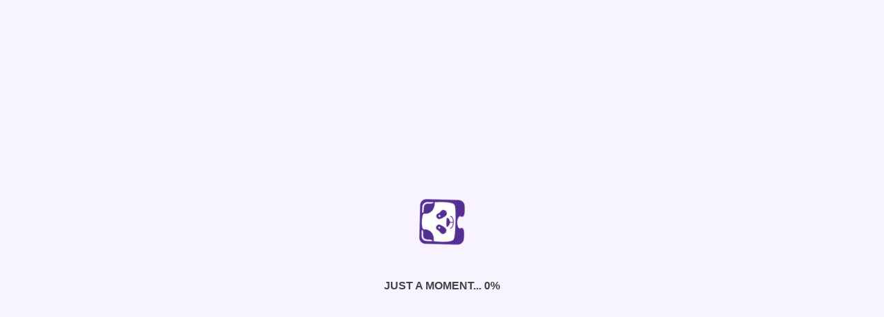

--- FILE ---
content_type: text/html; charset=UTF-8
request_url: https://ecce.squarepanda.in/ext.php?pickup/E1813244
body_size: 4374
content:
<!doctype html>
<html lang="en">
<head>
  <meta charset="utf-8">
  <title>Square Panda | Foundational Learning & Educator Empowerment Programs
    We are committed to impacting and transforming the lives of millions of children and educators from every corner of India.</title>
  <meta name="description" content="Foundational Learning & Educator Empowerment Programs
  We are committed to impacting and transforming the lives of millions of children and educators from every corner of India.">
  <base href="/">

  <meta name="viewport" content="width=device-width, initial-scale=1">
  <link rel="icon" type="image/x-icon" href="favicon.ico">
  <style>
    #loading-container { display: flex; justify-content: center; justify-items: center; align-items: center; text-align: center; position: fixed; top: 0; left: 0; bottom: 0; right: 0; background-color: #f7f3ff; z-index: 100000000; }
    #loading-container svg { animation: spin 2s linear infinite; }
    #loading-container p { font-family: 'Arial', sans-serif; font-size: 16px; font-weight: bold; margin-top: 40px }
    @keyframes spin { 100% { transform: rotate(360deg); } }
  </style>

  <script>
    window.percent = 0;
    window.loadingInterval = setInterval(function () {
      document.getElementById('loading-number').innerHTML = Math.round(percent);
      const diff =Math.min(
        percent < 50 ? 0.7 : (percent < 80 ? 0.6 : (percent < 90 ? 0.1 : 0.01)),
        (100 - percent) / 10
      );
      window.percent += diff;
      if (window.percent > 99) { clearInterval(loadingInterval) }
    }, 50);

    window.complete = function() {
      clearInterval(loadingInterval);
      window.loadingInterval = setInterval(function () {
        document.getElementById('loading-number').innerHTML = Math.round(percent++);
        if (percent > 100) {
          clearInterval(loadingInterval);
          setTimeout(function() {
            document.getElementById('loading-container').style.display = 'none';
          }, 100);
        }
      }, 1000 / (100 - percent));
    }
  </script>

    <!-- The core Firebase JS SDK is always required and must be listed first -->
    <script src="https://www.gstatic.com/firebasejs/7.13.1/firebase-app.js"></script>

    <!-- TODO: Add SDKs for Firebase products that you want to use
        https://firebase.google.com/docs/web/setup#available-libraries -->
    <script src="https://www.gstatic.com/firebasejs/7.13.1/firebase-analytics.js"></script>

    <script>
      // Your web app's Firebase configuration
      var firebaseConfig = {
        apiKey: "AIzaSyAI5qLoCaKn2sOdfBzD5VpNOhrpAG4wFbI",
        authDomain: "256440646.firebaseapp.com",
        databaseURL: "https://256440646.firebaseio.com",
        projectId: "256440646",
        storageBucket: "256440646.appspot.com",
        messagingSenderId: "718316230995",
        appId: "1:718316230995:web:f0629479a15491bf4c69a6",
        measurementId: "G-2B3B6F9Y6Q"
      };
      // Initialize Firebase
      firebase.initializeApp(firebaseConfig);
      firebase.analytics();
    </script>
    
    <!-- Global site tag (gtag.js) - Google Analytics -->
    <script async src="https://www.googletagmanager.com/gtag/js?id=G-2B3B6F9Y6Q"></script>
    <script>
      window.dataLayer = window.dataLayer || [];
      function gtag(){dataLayer.push(arguments);}
      gtag('js', new Date());

      gtag('config', 'G-2B3B6F9Y6Q');
    </script>

    <!-- Google Tag Manager -->
    <script>(function(w,d,s,l,i){w[l]=w[l]||[];w[l].push({'gtm.start':
      new Date().getTime(),event:'gtm.js'});var f=d.getElementsByTagName(s)[0],
      j=d.createElement(s),dl=l!='dataLayer'?'&l='+l:'';j.async=true;j.src=
      'https://www.googletagmanager.com/gtm.js?id='+i+dl;f.parentNode.insertBefore(j,f);
      })(window,document,'script','dataLayer','GTM-M6LF7L9');</script>
      <!-- End Google Tag Manager -->
<link rel="stylesheet" href="styles.c8219ba2af3198cbdb5d.css"></head>
<body>

<div id="loading-container">
  <div>
    <svg width="80px" height="79px" viewBox="0 0 80 79" version="1.1" xmlns="http://www.w3.org/2000/svg" xmlns:xlink="http://www.w3.org/1999/xlink">
      <title>panda</title>
      <g id="icons" stroke="none" stroke-width="1" fill="none" fill-rule="evenodd">
        <g id="panda" transform="translate(-10.000000, -11.000000)">
          <g transform="translate(10.000000, 11.000000)">
            <path d="M49.5646018,0.665486726 L6.1380531,18.6548673 C1.64364081,20.5375951 -0.48311647,25.6994123 1.38053097,30.2017699 L19.2707965,73.3876106 C21.0973451,77.7982301 26.0106195,79.8725664 30.7044248,78.2230088 L30.860177,78.1734513 C31.9504425,77.7911504 33.9752212,77.0831858 36.0566372,76.219469 C41.5150442,73.9610619 43.7876106,72.2053097 43.9150442,70.1663717 C43.9761193,68.9570662 43.2908113,67.8336105 42.1876106,67.3345133 C41.8286278,67.155863 41.6363191,66.7566767 41.720354,66.3646018 C41.8336283,64.5026549 44.2761062,61.5716814 48.5876106,59.6955752 C52.9557522,57.9964602 56.7433628,58.3433628 58.159292,59.5752212 C58.4948087,59.79546 58.6401053,60.2139141 58.5132743,60.5946903 C58.0941589,61.7185519 58.3931127,62.9842162 59.2707965,63.8017699 C60.8070796,65.1469027 63.660177,64.7787611 69.1115044,62.520354 C71.1929204,61.6566372 73.1256637,60.7292035 74.1663717,60.2265487 L74.3150442,60.1557522 C78.8035398,58.0318584 80.8070796,53.0761062 78.980531,48.6513274 L61.0973451,5.46548673 C59.2311702,0.962286145 54.074743,-1.18385118 49.5646018,0.665486726 Z M46.7327434,5.52212389 C46.7327434,5.52212389 47.0371681,5.39469027 47.0300885,5.38761062 L48.7079646,4.67964602 C52.1757871,3.31469789 56.1015645,4.94261193 57.5858407,8.36106195 L58.4920354,10.5415929 C59.6106195,12.8920354 61.1327434,16.2548673 60.7575221,16.4106195 C59.0513274,17.1185841 56.7221239,10.8955752 56.7221239,10.8955752 C55.8017699,8.65840708 54.5982301,7.20707965 53.139823,6.52743363 C51.6176991,5.96814159 49.7557522,6.15221239 47.5185841,7.07964602 C47.5185841,7.07964602 41.479646,9.83362832 40.7716814,8.13451327 C40.6300885,7.7380531 44.3115044,6.4 46.7610619,5.52212389 L46.7327434,5.52212389 Z M6.79646018,31.9787611 L5.89026549,29.7982301 C4.52870317,26.3284812 6.15510016,22.4032346 9.57168142,20.9132743 L11.2495575,20.2053097 C11.2495575,20.2053097 11.5185841,20.099115 11.5185841,20.1132743 C13.8548673,18.980531 17.4513274,17.3238938 17.6212389,17.7345133 C18.3292035,19.4336283 12.1061947,21.7628319 12.1061947,21.7628319 C9.87610619,22.6831858 8.42477876,23.8867257 7.7380531,25.3380531 C7.18584071,26.860177 7.3699115,28.7292035 8.29734513,30.9663717 C8.29734513,30.9663717 11.0442478,37.0123894 9.34513274,37.7132743 C8.9699115,37.8831858 7.66725664,34.4353982 6.79646018,31.9787611 Z M70.1946903,45.5150442 C69.260177,47.7734513 58.5628319,52.8637168 47.6106195,57.2743363 C36.7079646,61.8973451 25.5433628,65.8690265 23.2849558,64.9274336 C16.7433628,62.2159292 9.93982301,39.7876106 9.93982301,39.7876106 C10.6643664,39.6046248 11.3742906,39.3679833 12.0637168,39.079646 C19.5752212,35.9929204 23.5893805,28.3823009 20.460177,20.8212389 C20.219469,20.240708 19.9858407,19.9787611 19.7876106,19.5327434 C19.0017699,17.7840708 23.8654867,14.7823009 29.0831858,12.6442478 C34.300885,10.5061947 39.8513274,9.14690265 40.5309735,10.9380531 C40.7079646,11.3911504 40.7221239,11.7451327 40.9628319,12.3539823 C44.099115,19.9150442 52.2902655,22.4566372 59.8371681,19.3415929 C60.5192394,19.0524431 61.1793865,18.7140882 61.8123894,18.3292035 C61.8123894,18.3292035 72.8637168,38.9663717 70.1946903,45.5150442 Z" id="Shape" fill="#552F91" fill-rule="nonzero"></path>
            <path d="M46.7327434,5.52212389 C46.7327434,5.52212389 47.0371681,5.39469027 47.0300885,5.38761062 L48.7079646,4.67964602 C52.1757871,3.31469789 56.1015645,4.94261193 57.5858407,8.36106195 L58.4920354,10.5415929 C59.6106195,12.8920354 61.1327434,16.2548673 60.7575221,16.4106195 C59.0513274,17.1185841 56.7221239,10.8955752 56.7221239,10.8955752 C55.8017699,8.65840708 54.5982301,7.20707965 53.139823,6.52743363 C51.6176991,5.96814159 49.7557522,6.15221239 47.5185841,7.07964602 C47.5185841,7.07964602 41.479646,9.83362832 40.7716814,8.13451327 C40.6300885,7.7380531 44.3115044,6.4 46.7610619,5.52212389 L46.7327434,5.52212389 Z" id="Path-Copy-4" fill="#FFFFFF" fill-rule="nonzero"></path>
            <path d="M6.79646018,31.9787611 L5.89026549,29.7982301 C4.52870317,26.3284812 6.15510016,22.4032346 9.57168142,20.9132743 L11.2495575,20.2053097 C11.2495575,20.2053097 11.5185841,20.099115 11.5185841,20.1132743 C13.8548673,18.980531 17.4513274,17.3238938 17.6212389,17.7345133 C18.3292035,19.4336283 12.1061947,21.7628319 12.1061947,21.7628319 C9.87610619,22.6831858 8.42477876,23.8867257 7.7380531,25.3380531 C7.18584071,26.860177 7.3699115,28.7292035 8.29734513,30.9663717 C8.29734513,30.9663717 11.0442478,37.0123894 9.34513274,37.7132743 C8.9699115,37.8831858 7.66725664,34.4353982 6.79646018,31.9787611 Z" id="Path-Copy-3" fill="#FFFFFF" fill-rule="nonzero"></path>
            <path d="M70.1946903,45.5150442 C69.260177,47.7734513 58.5628319,52.8637168 47.6106195,57.2743363 C36.7079646,61.8973451 25.5433628,65.8690265 23.2849558,64.9274336 C16.7433628,62.2159292 9.93982301,39.7876106 9.93982301,39.7876106 C10.6643664,39.6046248 11.3742906,39.3679833 12.0637168,39.079646 C19.5752212,35.9929204 23.5893805,28.3823009 20.460177,20.8212389 C20.219469,20.240708 19.9858407,19.9787611 19.7876106,19.5327434 C19.0017699,17.7840708 23.8654867,14.7823009 29.0831858,12.6442478 C34.300885,10.5061947 39.8513274,9.14690265 40.5309735,10.9380531 C40.7079646,11.3911504 40.7221239,11.7451327 40.9628319,12.3539823 C44.099115,19.9150442 52.2902655,22.4566372 59.8371681,19.3415929 C60.5192394,19.0524431 61.1793865,18.7140882 61.8123894,18.3292035 C61.8123894,18.3292035 72.8637168,38.9663717 70.1946903,45.5150442 Z" id="Shape" fill="#FFFFFF" fill-rule="nonzero"></path>
            <path d="M57.1115044,34.7893805 C56.4814159,31.9575221 53.4442478,31.9575221 50.860177,30.619469 C48.9557522,29.6637168 47.7946903,27.6389381 45.6424779,28.1132743 C43.1241802,28.6900922 41.5433032,31.1910396 42.1026549,33.7132743 C42.5840708,35.8371681 50.1522124,41.9115044 53.0053097,41.2743363 C55.9290843,40.6161951 57.7668572,37.7137814 57.1115044,34.7893805 Z M47.2,33.7699115 C46.774683,34.0349987 46.2315526,34.017742 45.8239214,33.7261899 C45.4162903,33.4346377 45.2244549,32.9262209 45.337886,32.438062 C45.4513171,31.9499031 45.8476708,31.5781609 46.3420901,31.4962139 C46.8365094,31.4142668 47.3316022,31.638257 47.5964602,32.0637168 C47.9551178,32.6432299 47.781641,33.4033737 47.2070796,33.7699115 L47.2,33.7699115 Z" id="Shape" fill="#552F91" fill-rule="nonzero"></path>
            <path d="M47.2,33.7699115 C46.774683,34.0349987 46.2315526,34.017742 45.8239214,33.7261899 C45.4162903,33.4346377 45.2244549,32.9262209 45.337886,32.438062 C45.4513171,31.9499031 45.8476708,31.5781609 46.3420901,31.4962139 C46.8365094,31.4142668 47.3316022,31.638257 47.5964602,32.0637168 C47.9551178,32.6432299 47.781641,33.4033737 47.2070796,33.7699115 L47.2,33.7699115 Z" id="Path-Copy-2" fill="#FFFFFF" fill-rule="nonzero"></path>
            <path d="M28.3185841,35.2920354 C26.4566372,36.4743363 27.0584071,38.739823 26.4,40.7504425 C25.500885,43.5044248 23.3557522,45.6566372 24.920354,48.120354 C26.5342509,50.6545072 29.895926,51.4022502 32.4318584,49.7911504 C34.8955752,48.219469 35.9716814,38.5911504 34.7893805,36.7292035 C34.1219362,35.6804762 33.0651922,34.939874 31.8516577,34.6703471 C30.6381231,34.4008203 29.3672223,34.6244511 28.3185841,35.2920354 Z M31.2141593,40.3823009 C30.5484609,40.5355458 29.884329,40.121051 29.7295194,39.4557147 C29.5747099,38.7903784 29.9876421,38.1252738 30.6526126,37.9689005 C31.3175831,37.8125272 31.9836566,38.2238946 32.1415929,38.8884956 C32.2963952,39.5568389 31.8818216,40.2245873 31.2141593,40.3823009 Z" id="Shape" fill="#552F91" fill-rule="nonzero"></path>
            <path d="M31.2141593,40.3823009 C30.5484609,40.5355458 29.884329,40.121051 29.7295194,39.4557147 C29.5747099,38.7903784 29.9876421,38.1252738 30.6526126,37.9689005 C31.3175831,37.8125272 31.9836566,38.2238946 32.1415929,38.8884956 C32.2963952,39.5568389 31.8818216,40.2245873 31.2141593,40.3823009 Z" id="Path-Copy" fill="#FFFFFF" fill-rule="nonzero"></path>
            <path d="M52.2973451,47.0017699 C52.0262145,47.1217074 51.8934585,47.4304422 51.9929204,47.7097345 C52.3327434,48.4884956 51.9929204,49.6495575 50.9309735,50.8955752 C49.6939276,52.2232554 48.1943466,53.2792305 46.5274336,53.9964602 L44.9061947,50.0743363 L44.2477876,50.3504425 L43.8654867,50.5061947 L45.4867257,54.4283186 C43.8024493,55.1000727 41.9960301,55.4111916 40.1840708,55.3415929 C38.5415929,55.2283186 37.4867257,54.6336283 37.1752212,53.8477876 C37.060749,53.5712009 36.7467493,53.436181 36.4672566,53.5433628 C36.1934497,53.660636 36.0595952,53.9719255 36.1628319,54.2513274 C36.7575221,55.6672566 38.2867257,56.3044248 40.120354,56.4389381 C42.3079081,56.5244136 44.4863816,56.1129242 46.4920354,55.2353982 C48.5030243,54.4559017 50.3128959,53.2339964 51.7876106,51.660177 C52.9840708,50.2442478 53.6070796,48.7221239 53.040708,47.3061947 C52.9172507,47.0191329 52.586689,46.88376 52.2973451,47.0017699 Z M48.8637168,44.1415929 C48.3539823,42.8955752 45.6141593,44.0707965 42.2159292,45.4725664 C38.8176991,46.8743363 36.0495575,47.9929204 36.5522124,49.2389381 C37.0548673,50.4849558 42.300885,51.320354 44.2831858,50.499115 C46.6265487,49.5362832 49.380531,45.3876106 48.8637168,44.1415929 Z" id="Shape" fill="#552F91"></path>
          </g>
        </g>
      </g>
    </svg>
    <p>JUST A MOMENT...  <span id="loading-number">0</span>%</p>
  </div>
</div>

<sqp-root></sqp-root>

<script src="runtime-es2015.66c79b9d36e7169e27b0.js" type="module"></script><script src="runtime-es5.66c79b9d36e7169e27b0.js" nomodule defer></script><script src="polyfills-es5.32a8c79035357b2cb4a0.js" nomodule defer></script><script src="polyfills-es2015.10254fc805a955e56cfe.js" type="module"></script><script src="scripts.3c9112505ef4451a189b.js" defer></script><script src="main-es2015.a29c6cd949692d62308f.js" type="module"></script><script src="main-es5.a29c6cd949692d62308f.js" nomodule defer></script></body>
</html>

<!doctype html>
<html lang="en">
<head>
  <meta charset="utf-8">
  <title>Square Panda | Foundational Learning & Educator Empowerment Programs
    We are committed to impacting and transforming the lives of millions of children and educators from every corner of India.</title>
  <meta name="description" content="Foundational Learning & Educator Empowerment Programs
  We are committed to impacting and transforming the lives of millions of children and educators from every corner of India.">
  <base href="/">

  <meta name="viewport" content="width=device-width, initial-scale=1">
  <link rel="icon" type="image/x-icon" href="favicon.ico">
  <style>
    #loading-container { display: flex; justify-content: center; justify-items: center; align-items: center; text-align: center; position: fixed; top: 0; left: 0; bottom: 0; right: 0; background-color: #f7f3ff; z-index: 100000000; }
    #loading-container svg { animation: spin 2s linear infinite; }
    #loading-container p { font-family: 'Arial', sans-serif; font-size: 16px; font-weight: bold; margin-top: 40px }
    @keyframes spin { 100% { transform: rotate(360deg); } }
  </style>

  <script>
    window.percent = 0;
    window.loadingInterval = setInterval(function () {
      document.getElementById('loading-number').innerHTML = Math.round(percent);
      const diff =Math.min(
        percent < 50 ? 0.7 : (percent < 80 ? 0.6 : (percent < 90 ? 0.1 : 0.01)),
        (100 - percent) / 10
      );
      window.percent += diff;
      if (window.percent > 99) { clearInterval(loadingInterval) }
    }, 50);

    window.complete = function() {
      clearInterval(loadingInterval);
      window.loadingInterval = setInterval(function () {
        document.getElementById('loading-number').innerHTML = Math.round(percent++);
        if (percent > 100) {
          clearInterval(loadingInterval);
          setTimeout(function() {
            document.getElementById('loading-container').style.display = 'none';
          }, 100);
        }
      }, 1000 / (100 - percent));
    }
  </script>

    <!-- The core Firebase JS SDK is always required and must be listed first -->
    <script src="https://www.gstatic.com/firebasejs/7.13.1/firebase-app.js"></script>

    <!-- TODO: Add SDKs for Firebase products that you want to use
        https://firebase.google.com/docs/web/setup#available-libraries -->
    <script src="https://www.gstatic.com/firebasejs/7.13.1/firebase-analytics.js"></script>

    <script>
      // Your web app's Firebase configuration
      var firebaseConfig = {
        apiKey: "AIzaSyAI5qLoCaKn2sOdfBzD5VpNOhrpAG4wFbI",
        authDomain: "256440646.firebaseapp.com",
        databaseURL: "https://256440646.firebaseio.com",
        projectId: "256440646",
        storageBucket: "256440646.appspot.com",
        messagingSenderId: "718316230995",
        appId: "1:718316230995:web:f0629479a15491bf4c69a6",
        measurementId: "G-2B3B6F9Y6Q"
      };
      // Initialize Firebase
      firebase.initializeApp(firebaseConfig);
      firebase.analytics();
    </script>
    
    <!-- Global site tag (gtag.js) - Google Analytics -->
    <script async src="https://www.googletagmanager.com/gtag/js?id=G-2B3B6F9Y6Q"></script>
    <script>
      window.dataLayer = window.dataLayer || [];
      function gtag(){dataLayer.push(arguments);}
      gtag('js', new Date());

      gtag('config', 'G-2B3B6F9Y6Q');
    </script>

    <!-- Google Tag Manager -->
    <script>(function(w,d,s,l,i){w[l]=w[l]||[];w[l].push({'gtm.start':
      new Date().getTime(),event:'gtm.js'});var f=d.getElementsByTagName(s)[0],
      j=d.createElement(s),dl=l!='dataLayer'?'&l='+l:'';j.async=true;j.src=
      'https://www.googletagmanager.com/gtm.js?id='+i+dl;f.parentNode.insertBefore(j,f);
      })(window,document,'script','dataLayer','GTM-M6LF7L9');</script>
      <!-- End Google Tag Manager -->
<link rel="stylesheet" href="styles.c8219ba2af3198cbdb5d.css"></head>
<body>

<div id="loading-container">
  <div>
    <svg width="80px" height="79px" viewBox="0 0 80 79" version="1.1" xmlns="http://www.w3.org/2000/svg" xmlns:xlink="http://www.w3.org/1999/xlink">
      <title>panda</title>
      <g id="icons" stroke="none" stroke-width="1" fill="none" fill-rule="evenodd">
        <g id="panda" transform="translate(-10.000000, -11.000000)">
          <g transform="translate(10.000000, 11.000000)">
            <path d="M49.5646018,0.665486726 L6.1380531,18.6548673 C1.64364081,20.5375951 -0.48311647,25.6994123 1.38053097,30.2017699 L19.2707965,73.3876106 C21.0973451,77.7982301 26.0106195,79.8725664 30.7044248,78.2230088 L30.860177,78.1734513 C31.9504425,77.7911504 33.9752212,77.0831858 36.0566372,76.219469 C41.5150442,73.9610619 43.7876106,72.2053097 43.9150442,70.1663717 C43.9761193,68.9570662 43.2908113,67.8336105 42.1876106,67.3345133 C41.8286278,67.155863 41.6363191,66.7566767 41.720354,66.3646018 C41.8336283,64.5026549 44.2761062,61.5716814 48.5876106,59.6955752 C52.9557522,57.9964602 56.7433628,58.3433628 58.159292,59.5752212 C58.4948087,59.79546 58.6401053,60.2139141 58.5132743,60.5946903 C58.0941589,61.7185519 58.3931127,62.9842162 59.2707965,63.8017699 C60.8070796,65.1469027 63.660177,64.7787611 69.1115044,62.520354 C71.1929204,61.6566372 73.1256637,60.7292035 74.1663717,60.2265487 L74.3150442,60.1557522 C78.8035398,58.0318584 80.8070796,53.0761062 78.980531,48.6513274 L61.0973451,5.46548673 C59.2311702,0.962286145 54.074743,-1.18385118 49.5646018,0.665486726 Z M46.7327434,5.52212389 C46.7327434,5.52212389 47.0371681,5.39469027 47.0300885,5.38761062 L48.7079646,4.67964602 C52.1757871,3.31469789 56.1015645,4.94261193 57.5858407,8.36106195 L58.4920354,10.5415929 C59.6106195,12.8920354 61.1327434,16.2548673 60.7575221,16.4106195 C59.0513274,17.1185841 56.7221239,10.8955752 56.7221239,10.8955752 C55.8017699,8.65840708 54.5982301,7.20707965 53.139823,6.52743363 C51.6176991,5.96814159 49.7557522,6.15221239 47.5185841,7.07964602 C47.5185841,7.07964602 41.479646,9.83362832 40.7716814,8.13451327 C40.6300885,7.7380531 44.3115044,6.4 46.7610619,5.52212389 L46.7327434,5.52212389 Z M6.79646018,31.9787611 L5.89026549,29.7982301 C4.52870317,26.3284812 6.15510016,22.4032346 9.57168142,20.9132743 L11.2495575,20.2053097 C11.2495575,20.2053097 11.5185841,20.099115 11.5185841,20.1132743 C13.8548673,18.980531 17.4513274,17.3238938 17.6212389,17.7345133 C18.3292035,19.4336283 12.1061947,21.7628319 12.1061947,21.7628319 C9.87610619,22.6831858 8.42477876,23.8867257 7.7380531,25.3380531 C7.18584071,26.860177 7.3699115,28.7292035 8.29734513,30.9663717 C8.29734513,30.9663717 11.0442478,37.0123894 9.34513274,37.7132743 C8.9699115,37.8831858 7.66725664,34.4353982 6.79646018,31.9787611 Z M70.1946903,45.5150442 C69.260177,47.7734513 58.5628319,52.8637168 47.6106195,57.2743363 C36.7079646,61.8973451 25.5433628,65.8690265 23.2849558,64.9274336 C16.7433628,62.2159292 9.93982301,39.7876106 9.93982301,39.7876106 C10.6643664,39.6046248 11.3742906,39.3679833 12.0637168,39.079646 C19.5752212,35.9929204 23.5893805,28.3823009 20.460177,20.8212389 C20.219469,20.240708 19.9858407,19.9787611 19.7876106,19.5327434 C19.0017699,17.7840708 23.8654867,14.7823009 29.0831858,12.6442478 C34.300885,10.5061947 39.8513274,9.14690265 40.5309735,10.9380531 C40.7079646,11.3911504 40.7221239,11.7451327 40.9628319,12.3539823 C44.099115,19.9150442 52.2902655,22.4566372 59.8371681,19.3415929 C60.5192394,19.0524431 61.1793865,18.7140882 61.8123894,18.3292035 C61.8123894,18.3292035 72.8637168,38.9663717 70.1946903,45.5150442 Z" id="Shape" fill="#552F91" fill-rule="nonzero"></path>
            <path d="M46.7327434,5.52212389 C46.7327434,5.52212389 47.0371681,5.39469027 47.0300885,5.38761062 L48.7079646,4.67964602 C52.1757871,3.31469789 56.1015645,4.94261193 57.5858407,8.36106195 L58.4920354,10.5415929 C59.6106195,12.8920354 61.1327434,16.2548673 60.7575221,16.4106195 C59.0513274,17.1185841 56.7221239,10.8955752 56.7221239,10.8955752 C55.8017699,8.65840708 54.5982301,7.20707965 53.139823,6.52743363 C51.6176991,5.96814159 49.7557522,6.15221239 47.5185841,7.07964602 C47.5185841,7.07964602 41.479646,9.83362832 40.7716814,8.13451327 C40.6300885,7.7380531 44.3115044,6.4 46.7610619,5.52212389 L46.7327434,5.52212389 Z" id="Path-Copy-4" fill="#FFFFFF" fill-rule="nonzero"></path>
            <path d="M6.79646018,31.9787611 L5.89026549,29.7982301 C4.52870317,26.3284812 6.15510016,22.4032346 9.57168142,20.9132743 L11.2495575,20.2053097 C11.2495575,20.2053097 11.5185841,20.099115 11.5185841,20.1132743 C13.8548673,18.980531 17.4513274,17.3238938 17.6212389,17.7345133 C18.3292035,19.4336283 12.1061947,21.7628319 12.1061947,21.7628319 C9.87610619,22.6831858 8.42477876,23.8867257 7.7380531,25.3380531 C7.18584071,26.860177 7.3699115,28.7292035 8.29734513,30.9663717 C8.29734513,30.9663717 11.0442478,37.0123894 9.34513274,37.7132743 C8.9699115,37.8831858 7.66725664,34.4353982 6.79646018,31.9787611 Z" id="Path-Copy-3" fill="#FFFFFF" fill-rule="nonzero"></path>
            <path d="M70.1946903,45.5150442 C69.260177,47.7734513 58.5628319,52.8637168 47.6106195,57.2743363 C36.7079646,61.8973451 25.5433628,65.8690265 23.2849558,64.9274336 C16.7433628,62.2159292 9.93982301,39.7876106 9.93982301,39.7876106 C10.6643664,39.6046248 11.3742906,39.3679833 12.0637168,39.079646 C19.5752212,35.9929204 23.5893805,28.3823009 20.460177,20.8212389 C20.219469,20.240708 19.9858407,19.9787611 19.7876106,19.5327434 C19.0017699,17.7840708 23.8654867,14.7823009 29.0831858,12.6442478 C34.300885,10.5061947 39.8513274,9.14690265 40.5309735,10.9380531 C40.7079646,11.3911504 40.7221239,11.7451327 40.9628319,12.3539823 C44.099115,19.9150442 52.2902655,22.4566372 59.8371681,19.3415929 C60.5192394,19.0524431 61.1793865,18.7140882 61.8123894,18.3292035 C61.8123894,18.3292035 72.8637168,38.9663717 70.1946903,45.5150442 Z" id="Shape" fill="#FFFFFF" fill-rule="nonzero"></path>
            <path d="M57.1115044,34.7893805 C56.4814159,31.9575221 53.4442478,31.9575221 50.860177,30.619469 C48.9557522,29.6637168 47.7946903,27.6389381 45.6424779,28.1132743 C43.1241802,28.6900922 41.5433032,31.1910396 42.1026549,33.7132743 C42.5840708,35.8371681 50.1522124,41.9115044 53.0053097,41.2743363 C55.9290843,40.6161951 57.7668572,37.7137814 57.1115044,34.7893805 Z M47.2,33.7699115 C46.774683,34.0349987 46.2315526,34.017742 45.8239214,33.7261899 C45.4162903,33.4346377 45.2244549,32.9262209 45.337886,32.438062 C45.4513171,31.9499031 45.8476708,31.5781609 46.3420901,31.4962139 C46.8365094,31.4142668 47.3316022,31.638257 47.5964602,32.0637168 C47.9551178,32.6432299 47.781641,33.4033737 47.2070796,33.7699115 L47.2,33.7699115 Z" id="Shape" fill="#552F91" fill-rule="nonzero"></path>
            <path d="M47.2,33.7699115 C46.774683,34.0349987 46.2315526,34.017742 45.8239214,33.7261899 C45.4162903,33.4346377 45.2244549,32.9262209 45.337886,32.438062 C45.4513171,31.9499031 45.8476708,31.5781609 46.3420901,31.4962139 C46.8365094,31.4142668 47.3316022,31.638257 47.5964602,32.0637168 C47.9551178,32.6432299 47.781641,33.4033737 47.2070796,33.7699115 L47.2,33.7699115 Z" id="Path-Copy-2" fill="#FFFFFF" fill-rule="nonzero"></path>
            <path d="M28.3185841,35.2920354 C26.4566372,36.4743363 27.0584071,38.739823 26.4,40.7504425 C25.500885,43.5044248 23.3557522,45.6566372 24.920354,48.120354 C26.5342509,50.6545072 29.895926,51.4022502 32.4318584,49.7911504 C34.8955752,48.219469 35.9716814,38.5911504 34.7893805,36.7292035 C34.1219362,35.6804762 33.0651922,34.939874 31.8516577,34.6703471 C30.6381231,34.4008203 29.3672223,34.6244511 28.3185841,35.2920354 Z M31.2141593,40.3823009 C30.5484609,40.5355458 29.884329,40.121051 29.7295194,39.4557147 C29.5747099,38.7903784 29.9876421,38.1252738 30.6526126,37.9689005 C31.3175831,37.8125272 31.9836566,38.2238946 32.1415929,38.8884956 C32.2963952,39.5568389 31.8818216,40.2245873 31.2141593,40.3823009 Z" id="Shape" fill="#552F91" fill-rule="nonzero"></path>
            <path d="M31.2141593,40.3823009 C30.5484609,40.5355458 29.884329,40.121051 29.7295194,39.4557147 C29.5747099,38.7903784 29.9876421,38.1252738 30.6526126,37.9689005 C31.3175831,37.8125272 31.9836566,38.2238946 32.1415929,38.8884956 C32.2963952,39.5568389 31.8818216,40.2245873 31.2141593,40.3823009 Z" id="Path-Copy" fill="#FFFFFF" fill-rule="nonzero"></path>
            <path d="M52.2973451,47.0017699 C52.0262145,47.1217074 51.8934585,47.4304422 51.9929204,47.7097345 C52.3327434,48.4884956 51.9929204,49.6495575 50.9309735,50.8955752 C49.6939276,52.2232554 48.1943466,53.2792305 46.5274336,53.9964602 L44.9061947,50.0743363 L44.2477876,50.3504425 L43.8654867,50.5061947 L45.4867257,54.4283186 C43.8024493,55.1000727 41.9960301,55.4111916 40.1840708,55.3415929 C38.5415929,55.2283186 37.4867257,54.6336283 37.1752212,53.8477876 C37.060749,53.5712009 36.7467493,53.436181 36.4672566,53.5433628 C36.1934497,53.660636 36.0595952,53.9719255 36.1628319,54.2513274 C36.7575221,55.6672566 38.2867257,56.3044248 40.120354,56.4389381 C42.3079081,56.5244136 44.4863816,56.1129242 46.4920354,55.2353982 C48.5030243,54.4559017 50.3128959,53.2339964 51.7876106,51.660177 C52.9840708,50.2442478 53.6070796,48.7221239 53.040708,47.3061947 C52.9172507,47.0191329 52.586689,46.88376 52.2973451,47.0017699 Z M48.8637168,44.1415929 C48.3539823,42.8955752 45.6141593,44.0707965 42.2159292,45.4725664 C38.8176991,46.8743363 36.0495575,47.9929204 36.5522124,49.2389381 C37.0548673,50.4849558 42.300885,51.320354 44.2831858,50.499115 C46.6265487,49.5362832 49.380531,45.3876106 48.8637168,44.1415929 Z" id="Shape" fill="#552F91"></path>
          </g>
        </g>
      </g>
    </svg>
    <p>JUST A MOMENT...  <span id="loading-number">0</span>%</p>
  </div>
</div>

<sqp-root></sqp-root>

<script src="runtime-es2015.66c79b9d36e7169e27b0.js" type="module"></script><script src="runtime-es5.66c79b9d36e7169e27b0.js" nomodule defer></script><script src="polyfills-es5.32a8c79035357b2cb4a0.js" nomodule defer></script><script src="polyfills-es2015.10254fc805a955e56cfe.js" type="module"></script><script src="scripts.3c9112505ef4451a189b.js" defer></script><script src="main-es2015.a29c6cd949692d62308f.js" type="module"></script><script src="main-es5.a29c6cd949692d62308f.js" nomodule defer></script></body>
</html>


--- FILE ---
content_type: text/javascript; charset=UTF-8
request_url: https://www.gstatic.com/firebasejs/7.13.1/firebase-app.js
body_size: 6267
content:
!function(e,t){"object"==typeof exports&&"undefined"!=typeof module?module.exports=t():"function"==typeof define&&define.amd?define(t):(e=e||self).firebase=t()}(this,function(){"use strict";var r=function(e,t){return(r=Object.setPrototypeOf||{__proto__:[]}instanceof Array&&function(e,t){e.__proto__=t}||function(e,t){for(var r in t)t.hasOwnProperty(r)&&(e[r]=t[r])})(e,t)};var a=function(){return(a=Object.assign||function(e){for(var t,r=1,n=arguments.length;r<n;r++)for(var i in t=arguments[r])Object.prototype.hasOwnProperty.call(t,i)&&(e[i]=t[i]);return e}).apply(this,arguments)};function e(e,a,s,c){return new(s=s||Promise)(function(t,r){function n(e){try{o(c.next(e))}catch(e){r(e)}}function i(e){try{o(c.throw(e))}catch(e){r(e)}}function o(e){e.done?t(e.value):function(t){return t instanceof s?t:new s(function(e){e(t)})}(e.value).then(n,i)}o((c=c.apply(e,a||[])).next())})}function n(r,n){var i,o,a,e,s={label:0,sent:function(){if(1&a[0])throw a[1];return a[1]},trys:[],ops:[]};return e={next:t(0),throw:t(1),return:t(2)},"function"==typeof Symbol&&(e[Symbol.iterator]=function(){return this}),e;function t(t){return function(e){return function(t){if(i)throw new TypeError("Generator is already executing.");for(;s;)try{if(i=1,o&&(a=2&t[0]?o.return:t[0]?o.throw||((a=o.return)&&a.call(o),0):o.next)&&!(a=a.call(o,t[1])).done)return a;switch(o=0,a&&(t=[2&t[0],a.value]),t[0]){case 0:case 1:a=t;break;case 4:return s.label++,{value:t[1],done:!1};case 5:s.label++,o=t[1],t=[0];continue;case 7:t=s.ops.pop(),s.trys.pop();continue;default:if(!(a=0<(a=s.trys).length&&a[a.length-1])&&(6===t[0]||2===t[0])){s=0;continue}if(3===t[0]&&(!a||t[1]>a[0]&&t[1]<a[3])){s.label=t[1];break}if(6===t[0]&&s.label<a[1]){s.label=a[1],a=t;break}if(a&&s.label<a[2]){s.label=a[2],s.ops.push(t);break}a[2]&&s.ops.pop(),s.trys.pop();continue}t=n.call(r,s)}catch(e){t=[6,e],o=0}finally{i=a=0}if(5&t[0])throw t[1];return{value:t[0]?t[1]:void 0,done:!0}}([t,e])}}}function d(e){var t="function"==typeof Symbol&&Symbol.iterator,r=t&&e[t],n=0;if(r)return r.call(e);if(e&&"number"==typeof e.length)return{next:function(){return e&&n>=e.length&&(e=void 0),{value:e&&e[n++],done:!e}}};throw new TypeError(t?"Object is not iterable.":"Symbol.iterator is not defined.")}function u(e,t){var r="function"==typeof Symbol&&e[Symbol.iterator];if(!r)return e;var n,i,o=r.call(e),a=[];try{for(;(void 0===t||0<t--)&&!(n=o.next()).done;)a.push(n.value)}catch(e){i={error:e}}finally{try{n&&!n.done&&(r=o.return)&&r.call(o)}finally{if(i)throw i.error}}return a}function v(e,t){if(!(t instanceof Object))return t;switch(t.constructor){case Date:return new Date(t.getTime());case Object:void 0===e&&(e={});break;case Array:e=[];break;default:return t}for(var r in t)t.hasOwnProperty(r)&&(e[r]=v(e[r],t[r]));return e}var i=(t.prototype.wrapCallback=function(r){var n=this;return function(e,t){e?n.reject(e):n.resolve(t),"function"==typeof r&&(n.promise.catch(function(){}),1===r.length?r(e):r(e,t))}},t);function t(){var r=this;this.reject=function(){},this.resolve=function(){},this.promise=new Promise(function(e,t){r.resolve=e,r.reject=t})}var o,s,c,f=(c=Error,r(o=p,s=c),void(o.prototype=null===s?Object.create(s):(l.prototype=s.prototype,new l)),p);function l(){this.constructor=o}function p(e,t){var r=c.call(this,t)||this;return r.code=e,r.name="FirebaseError",Object.setPrototypeOf(r,p.prototype),Error.captureStackTrace&&Error.captureStackTrace(r,h.prototype.create),r}var h=(y.prototype.create=function(e){for(var t=[],r=1;r<arguments.length;r++)t[r-1]=arguments[r];for(var n=t[0]||{},i=this.service+"/"+e,o=this.errors[e],a=o?function(e,n){return e.replace(m,function(e,t){var r=n[t];return null!=r?r.toString():"<"+t+"?>"})}(o,n):"Error",s=this.serviceName+": "+a+" ("+i+").",c=new f(i,s),l=0,u=Object.keys(n);l<u.length;l++){var p=u[l];"_"!==p.slice(-1)&&(p in c&&console.warn('Overwriting FirebaseError base field "'+p+'" can cause unexpected behavior.'),c[p]=n[p])}return c},y);function y(e,t,r){this.service=e,this.serviceName=t,this.errors=r}var m=/\{\$([^}]+)}/g;function g(e,t){return Object.prototype.hasOwnProperty.call(e,t)}function b(e,t){var r=new w(e,t);return r.subscribe.bind(r)}var w=(E.prototype.next=function(t){this.forEachObserver(function(e){e.next(t)})},E.prototype.error=function(t){this.forEachObserver(function(e){e.error(t)}),this.close(t)},E.prototype.complete=function(){this.forEachObserver(function(e){e.complete()}),this.close()},E.prototype.subscribe=function(e,t,r){var n,i=this;if(void 0===e&&void 0===t&&void 0===r)throw new Error("Missing Observer.");void 0===(n=function(e,t){if("object"!=typeof e||null===e)return!1;for(var r=0,n=t;r<n.length;r++){var i=n[r];if(i in e&&"function"==typeof e[i])return!0}return!1}(e,["next","error","complete"])?e:{next:e,error:t,complete:r}).next&&(n.next=O),void 0===n.error&&(n.error=O),void 0===n.complete&&(n.complete=O);var o=this.unsubscribeOne.bind(this,this.observers.length);return this.finalized&&this.task.then(function(){try{i.finalError?n.error(i.finalError):n.complete()}catch(e){}}),this.observers.push(n),o},E.prototype.unsubscribeOne=function(e){void 0!==this.observers&&void 0!==this.observers[e]&&(delete this.observers[e],this.observerCount-=1,0===this.observerCount&&void 0!==this.onNoObservers&&this.onNoObservers(this))},E.prototype.forEachObserver=function(e){if(!this.finalized)for(var t=0;t<this.observers.length;t++)this.sendOne(t,e)},E.prototype.sendOne=function(e,t){var r=this;this.task.then(function(){if(void 0!==r.observers&&void 0!==r.observers[e])try{t(r.observers[e])}catch(e){"undefined"!=typeof console&&console.error&&console.error(e)}})},E.prototype.close=function(e){var t=this;this.finalized||(this.finalized=!0,void 0!==e&&(this.finalError=e),this.task.then(function(){t.observers=void 0,t.onNoObservers=void 0}))},E);function E(e,t){var r=this;this.observers=[],this.unsubscribes=[],this.observerCount=0,this.task=Promise.resolve(),this.finalized=!1,this.onNoObservers=t,this.task.then(function(){e(r)}).catch(function(e){r.error(e)})}function O(){}var _=(I.prototype.setInstantiationMode=function(e){return this.instantiationMode=e,this},I.prototype.setMultipleInstances=function(e){return this.multipleInstances=e,this},I.prototype.setServiceProps=function(e){return this.serviceProps=e,this},I);function I(e,t,r){this.name=e,this.instanceFactory=t,this.type=r,this.multipleInstances=!1,this.serviceProps={},this.instantiationMode="LAZY"}var N="[DEFAULT]",L=(S.prototype.get=function(e){void 0===e&&(e=N);var t=this.normalizeInstanceIdentifier(e);if(!this.instancesDeferred.has(t)){var r=new i;this.instancesDeferred.set(t,r);try{var n=this.getOrInitializeService(t);n&&r.resolve(n)}catch(e){}}return this.instancesDeferred.get(t).promise},S.prototype.getImmediate=function(e){var t=a({identifier:N,optional:!1},e),r=t.identifier,n=t.optional,i=this.normalizeInstanceIdentifier(r);try{var o=this.getOrInitializeService(i);if(o)return o;if(n)return null;throw Error("Service "+this.name+" is not available")}catch(e){if(n)return null;throw e}},S.prototype.getComponent=function(){return this.component},S.prototype.setComponent=function(e){var t,r;if(e.name!==this.name)throw Error("Mismatching Component "+e.name+" for Provider "+this.name+".");if(this.component)throw Error("Component for "+this.name+" has already been provided");if(function(e){return"EAGER"===e.instantiationMode}(this.component=e))try{this.getOrInitializeService(N)}catch(e){}try{for(var n=d(this.instancesDeferred.entries()),i=n.next();!i.done;i=n.next()){var o=u(i.value,2),a=o[0],s=o[1],c=this.normalizeInstanceIdentifier(a);try{var l=this.getOrInitializeService(c);s.resolve(l)}catch(e){}}}catch(e){t={error:e}}finally{try{i&&!i.done&&(r=n.return)&&r.call(n)}finally{if(t)throw t.error}}},S.prototype.clearInstance=function(e){void 0===e&&(e=N),this.instancesDeferred.delete(e),this.instances.delete(e)},S.prototype.delete=function(){return e(this,void 0,void 0,function(){var t;return n(this,function(e){switch(e.label){case 0:return t=Array.from(this.instances.values()),[4,Promise.all(t.filter(function(e){return"INTERNAL"in e}).map(function(e){return e.INTERNAL.delete()}))];case 1:return e.sent(),[2]}})})},S.prototype.isComponentSet=function(){return null!=this.component},S.prototype.getOrInitializeService=function(e){var t=this.instances.get(e);return!t&&this.component&&(t=this.component.instanceFactory(this.container,function(e){return e===N?void 0:e}(e)),this.instances.set(e,t)),t||null},S.prototype.normalizeInstanceIdentifier=function(e){return this.component?this.component.multipleInstances?e:N:e},S);function S(e,t){this.name=e,this.container=t,this.component=null,this.instances=new Map,this.instancesDeferred=new Map}var R,P=(A.prototype.addComponent=function(e){var t=this.getProvider(e.name);if(t.isComponentSet())throw new Error("Component "+e.name+" has already been registered with "+this.name);t.setComponent(e)},A.prototype.addOrOverwriteComponent=function(e){this.getProvider(e.name).isComponentSet()&&this.providers.delete(e.name),this.addComponent(e)},A.prototype.getProvider=function(e){if(this.providers.has(e))return this.providers.get(e);var t=new L(e,this);return this.providers.set(e,t),t},A.prototype.getProviders=function(){return Array.from(this.providers.values())},A);function A(e){this.name=e,this.providers=new Map}function j(){for(var e=0,t=0,r=arguments.length;t<r;t++)e+=arguments[t].length;var n=Array(e),i=0;for(t=0;t<r;t++)for(var o=arguments[t],a=0,s=o.length;a<s;a++,i++)n[i]=o[a];return n}var C,D,F=[];(D=C=C||{})[D.DEBUG=0]="DEBUG",D[D.VERBOSE=1]="VERBOSE",D[D.INFO=2]="INFO",D[D.WARN=3]="WARN",D[D.ERROR=4]="ERROR",D[D.SILENT=5]="SILENT";function k(e,t){for(var r=[],n=2;n<arguments.length;n++)r[n-2]=arguments[n];if(!(t<e.logLevel)){var i=(new Date).toISOString(),o=z[t];if(!o)throw new Error("Attempted to log a message with an invalid logType (value: "+t+")");console[o].apply(console,j(["["+i+"]  "+e.name+":"],r))}}var x,H={debug:C.DEBUG,verbose:C.VERBOSE,info:C.INFO,warn:C.WARN,error:C.ERROR,silent:C.SILENT},T=C.INFO,z=((R={})[C.DEBUG]="log",R[C.VERBOSE]="log",R[C.INFO]="info",R[C.WARN]="warn",R[C.ERROR]="error",R),B=(Object.defineProperty(V.prototype,"logLevel",{get:function(){return this._logLevel},set:function(e){if(!(e in C))throw new TypeError("Invalid value assigned to `logLevel`");this._logLevel=e},enumerable:!0,configurable:!0}),Object.defineProperty(V.prototype,"logHandler",{get:function(){return this._logHandler},set:function(e){if("function"!=typeof e)throw new TypeError("Value assigned to `logHandler` must be a function");this._logHandler=e},enumerable:!0,configurable:!0}),Object.defineProperty(V.prototype,"userLogHandler",{get:function(){return this._userLogHandler},set:function(e){this._userLogHandler=e},enumerable:!0,configurable:!0}),V.prototype.debug=function(){for(var e=[],t=0;t<arguments.length;t++)e[t]=arguments[t];this._userLogHandler&&this._userLogHandler.apply(this,j([this,C.DEBUG],e)),this._logHandler.apply(this,j([this,C.DEBUG],e))},V.prototype.log=function(){for(var e=[],t=0;t<arguments.length;t++)e[t]=arguments[t];this._userLogHandler&&this._userLogHandler.apply(this,j([this,C.VERBOSE],e)),this._logHandler.apply(this,j([this,C.VERBOSE],e))},V.prototype.info=function(){for(var e=[],t=0;t<arguments.length;t++)e[t]=arguments[t];this._userLogHandler&&this._userLogHandler.apply(this,j([this,C.INFO],e)),this._logHandler.apply(this,j([this,C.INFO],e))},V.prototype.warn=function(){for(var e=[],t=0;t<arguments.length;t++)e[t]=arguments[t];this._userLogHandler&&this._userLogHandler.apply(this,j([this,C.WARN],e)),this._logHandler.apply(this,j([this,C.WARN],e))},V.prototype.error=function(){for(var e=[],t=0;t<arguments.length;t++)e[t]=arguments[t];this._userLogHandler&&this._userLogHandler.apply(this,j([this,C.ERROR],e)),this._logHandler.apply(this,j([this,C.ERROR],e))},V);function V(e){this.name=e,this._logLevel=T,this._logHandler=k,this._userLogHandler=null,F.push(this)}function U(e){var t="string"==typeof e?H[e]:e;F.forEach(function(e){e.logLevel=t})}var M,W=((x={})["no-app"]="No Firebase App '{$appName}' has been created - call Firebase App.initializeApp()",x["bad-app-name"]="Illegal App name: '{$appName}",x["duplicate-app"]="Firebase App named '{$appName}' already exists",x["app-deleted"]="Firebase App named '{$appName}' already deleted",x["invalid-app-argument"]="firebase.{$appName}() takes either no argument or a Firebase App instance.",x["invalid-log-argument"]="First argument to `onLog` must be null or a function.",x),G=new h("app","Firebase",W),$="@firebase/app",Y="[DEFAULT]",K=((M={})[$]="fire-core",M["@firebase/analytics"]="fire-analytics",M["@firebase/auth"]="fire-auth",M["@firebase/database"]="fire-rtdb",M["@firebase/functions"]="fire-fn",M["@firebase/installations"]="fire-iid",M["@firebase/messaging"]="fire-fcm",M["@firebase/performance"]="fire-perf",M["@firebase/remote-config"]="fire-rc",M["@firebase/storage"]="fire-gcs",M["@firebase/firestore"]="fire-fst",M["fire-js"]="fire-js",M["firebase-wrapper"]="fire-js-all",M),J=new B("@firebase/app"),Z=(Object.defineProperty(q.prototype,"automaticDataCollectionEnabled",{get:function(){return this.checkDestroyed_(),this.automaticDataCollectionEnabled_},set:function(e){this.checkDestroyed_(),this.automaticDataCollectionEnabled_=e},enumerable:!0,configurable:!0}),Object.defineProperty(q.prototype,"name",{get:function(){return this.checkDestroyed_(),this.name_},enumerable:!0,configurable:!0}),Object.defineProperty(q.prototype,"options",{get:function(){return this.checkDestroyed_(),this.options_},enumerable:!0,configurable:!0}),q.prototype.delete=function(){var t=this;return new Promise(function(e){t.checkDestroyed_(),e()}).then(function(){return t.firebase_.INTERNAL.removeApp(t.name_),Promise.all(t.container.getProviders().map(function(e){return e.delete()}))}).then(function(){t.isDeleted_=!0})},q.prototype._getService=function(e,t){return void 0===t&&(t=Y),this.checkDestroyed_(),this.container.getProvider(e).getImmediate({identifier:t})},q.prototype._removeServiceInstance=function(e,t){void 0===t&&(t=Y),this.container.getProvider(e).clearInstance(t)},q.prototype._addComponent=function(t){try{this.container.addComponent(t)}catch(e){J.debug("Component "+t.name+" failed to register with FirebaseApp "+this.name,e)}},q.prototype._addOrOverwriteComponent=function(e){this.container.addOrOverwriteComponent(e)},q.prototype.checkDestroyed_=function(){if(this.isDeleted_)throw G.create("app-deleted",{appName:this.name_})},q);function q(e,t,r){var n,i,o=this;this.firebase_=r,this.isDeleted_=!1,this.name_=t.name,this.automaticDataCollectionEnabled_=t.automaticDataCollectionEnabled||!1,this.options_=function(e){return v(void 0,e)}(e),this.container=new P(t.name),this._addComponent(new _("app",function(){return o},"PUBLIC"));try{for(var a=d(this.firebase_.INTERNAL.components.values()),s=a.next();!s.done;s=a.next()){var c=s.value;this._addComponent(c)}}catch(e){n={error:e}}finally{try{s&&!s.done&&(i=a.return)&&i.call(a)}finally{if(n)throw n.error}}}Z.prototype.name&&Z.prototype.options||Z.prototype.delete||console.log("dc");var Q="7.13.1";function X(c){var l={},u=new Map,p={__esModule:!0,initializeApp:function(e,t){void 0===t&&(t={});if("object"!=typeof t||null===t){t={name:t}}var r=t;void 0===r.name&&(r.name=Y);var n=r.name;if("string"!=typeof n||!n)throw G.create("bad-app-name",{appName:String(n)});if(g(l,n))throw G.create("duplicate-app",{appName:n});var i=new c(e,r,p);return l[n]=i},app:f,registerVersion:function(e,t,r){var n,i=null!==(n=K[e])&&void 0!==n?n:e;r&&(i+="-"+r);var o=i.match(/\s|\//),a=t.match(/\s|\//);if(o||a){var s=['Unable to register library "'+i+'" with version "'+t+'":'];return o&&s.push('library name "'+i+'" contains illegal characters (whitespace or "/")'),o&&a&&s.push("and"),a&&s.push('version name "'+t+'" contains illegal characters (whitespace or "/")'),void J.warn(s.join(" "))}h(new _(i+"-version",function(){return{library:i,version:t}},"VERSION"))},setLogLevel:U,onLog:function(e,t){if(null!==e&&"function"!=typeof e)throw G.create("invalid-log-argument",{appName:name});!function(a,t){for(var e=function(e){var o=null;t&&t.level&&(o=H[t.level]),e.userLogHandler=null===a?null:function(e,t){for(var r=[],n=2;n<arguments.length;n++)r[n-2]=arguments[n];var i=r.map(function(e){if(null==e)return null;if("string"==typeof e)return e;if("number"==typeof e||"boolean"==typeof e)return e.toString();if(e instanceof Error)return e.message;try{return JSON.stringify(e)}catch(e){return null}}).filter(function(e){return e}).join(" ");t>=(null!=o?o:e.logLevel)&&a({level:C[t].toLowerCase(),message:i,args:r,type:e.name})}},r=0,n=F;r<n.length;r++){e(n[r])}}(e,t)},apps:null,SDK_VERSION:Q,INTERNAL:{registerComponent:h,removeApp:function(e){delete l[e]},components:u,useAsService:function(e,t){return"serverAuth"!==t?t:null}}};function f(e){if(!g(l,e=e||Y))throw G.create("no-app",{appName:e});return l[e]}function h(r){var t,e,n=r.name;if(u.has(n))return J.debug("There were multiple attempts to register component "+n+"."),"PUBLIC"===r.type?p[n]:null;if(u.set(n,r),"PUBLIC"===r.type){var i=function(e){if(void 0===e&&(e=f()),"function"!=typeof e[n])throw G.create("invalid-app-argument",{appName:n});return e[n]()};void 0!==r.serviceProps&&v(i,r.serviceProps),p[n]=i,c.prototype[n]=function(){for(var e=[],t=0;t<arguments.length;t++)e[t]=arguments[t];return this._getService.bind(this,n).apply(this,r.multipleInstances?e:[])}}try{for(var o=d(Object.keys(l)),a=o.next();!a.done;a=o.next()){var s=a.value;l[s]._addComponent(r)}}catch(e){t={error:e}}finally{try{a&&!a.done&&(e=o.return)&&e.call(o)}finally{if(t)throw t.error}}return"PUBLIC"===r.type?p[n]:null}return p.default=p,Object.defineProperty(p,"apps",{get:function(){return Object.keys(l).map(function(e){return l[e]})}}),f.App=c,p}var ee=function e(){var t=X(Z);return t.INTERNAL=a(a({},t.INTERNAL),{createFirebaseNamespace:e,extendNamespace:function(e){v(t,e)},createSubscribe:b,ErrorFactory:h,deepExtend:v}),t}(),te=(re.prototype.getPlatformInfoString=function(){return this.container.getProviders().map(function(e){if(function(e){var t=e.getComponent();return"VERSION"===(null==t?void 0:t.type)}(e)){var t=e.getImmediate();return t.library+"/"+t.version}return null}).filter(function(e){return e}).join(" ")},re);function re(e){this.container=e}if("object"==typeof self&&self.self===self&&void 0!==self.firebase){J.warn("\n    Warning: Firebase is already defined in the global scope. Please make sure\n    Firebase library is only loaded once.\n  ");var ne=self.firebase.SDK_VERSION;ne&&0<=ne.indexOf("LITE")&&J.warn("\n    Warning: You are trying to load Firebase while using Firebase Performance standalone script.\n    You should load Firebase Performance with this instance of Firebase to avoid loading duplicate code.\n    ")}var ie=ee.initializeApp;ee.initializeApp=function(){for(var e=[],t=0;t<arguments.length;t++)e[t]=arguments[t];return function(){try{return"[object process]"===Object.prototype.toString.call(global.process)}catch(e){return!1}}()&&J.warn('\n      Warning: This is a browser-targeted Firebase bundle but it appears it is being\n      run in a Node environment.  If running in a Node environment, make sure you\n      are using the bundle specified by the "main" field in package.json.\n      \n      If you are using Webpack, you can specify "main" as the first item in\n      "resolve.mainFields":\n      https://webpack.js.org/configuration/resolve/#resolvemainfields\n      \n      If using Rollup, use the rollup-plugin-node-resolve plugin and specify "main"\n      as the first item in "mainFields", e.g. [\'main\', \'module\'].\n      https://github.com/rollup/rollup-plugin-node-resolve\n      '),ie.apply(void 0,e)};var oe,ae,se=ee;(oe=se).INTERNAL.registerComponent(new _("platform-logger",function(e){return new te(e)},"PRIVATE")),oe.registerVersion($,"0.6.0",ae),oe.registerVersion("fire-js","");return se.registerVersion("firebase","7.13.1","app"),se});
//# sourceMappingURL=firebase-app.js.map
